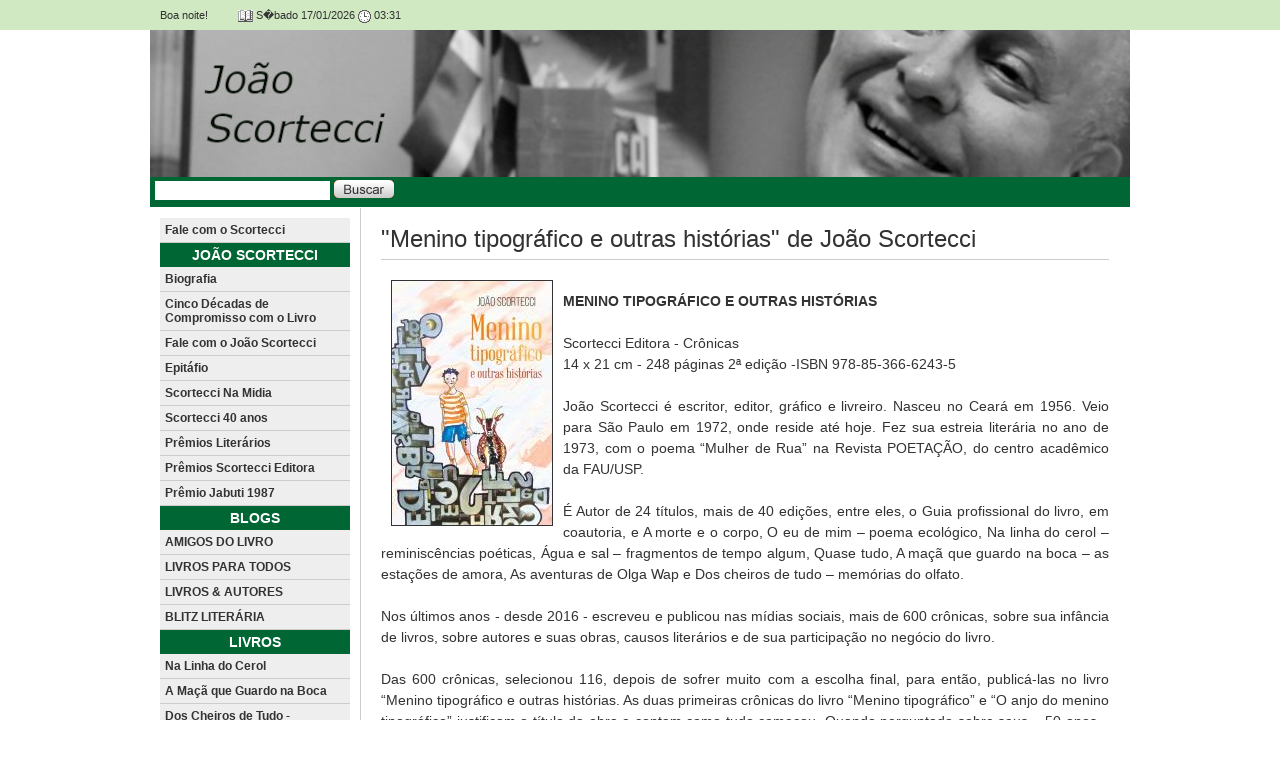

--- FILE ---
content_type: text/html; charset=UTF-8
request_url: https://www.joao.scortecci.nom.br/lermais_materias.php?cd_materias=495&friurl=_-Menino-tipogrAafico-e-outras-histAorias-de-JoAao-Scortecci-_
body_size: 8208
content:

<html>

<head>

<title>João Scortecci - "Menino tipográfico e outras histórias" de João Scortecci</title>
<meta http-equiv="Content-Type" content="text/html; charset=UTF-8" />
<link rel="stylesheet" href="https://www.joao.scortecci.nom.br/pub/loadcss.php?f=/all.css" type="text/css" />
<link rel="SHORTCUT ICON" href="https://www.joao.scortecci.nom.br/sites/arquivos/favicon.ico" />
<link rel="apple-touch-icon" href="https://www.joao.scortecci.nom.br/sites/template/images/iphone-icon.png" />
<meta name="title" content="João Scortecci">
<meta name="description" content="web site do escritor, editor, gráfico e livreiro João Scortecci">
<meta name="keywords" content="livro, livros, escritor, escritores, editor, editora, editoras, gráfica, gráficas, livraria, poesia, impressão digital, livros sob demanda">
<meta name="generator" content="Publitec">
<meta name="author" content="Nipotech - http://www.nipotech.com.br">
<script type="text/javascript" src="https://www.joao.scortecci.nom.br/pub/js/window_size.js"></script><script type="text/javascript" src="https://www.joao.scortecci.nom.br/pub/js/find_pos.js"></script><script type="text/javascript" src="https://www.joao.scortecci.nom.br/pub/js/event_handler.js"></script><script type="text/javascript" src="https://www.joao.scortecci.nom.br/pub/nh/galeria_thumbs_js.php"></script><!--[if lte IE 7]><script type="text/javascript" src="https://www.joao.scortecci.nom.br/pub/js/ie_select_options_disabled.js"></script><![endif]--><script type="text/javascript" src="https://www.joao.scortecci.nom.br/thickbox/jquery.js"></script><script type="text/javascript" src="https://www.joao.scortecci.nom.br/thickbox/jquery-migrate.js"></script><script type="text/javascript" src="https://www.joao.scortecci.nom.br/thickbox/thickbox.js"></script><link rel="stylesheet" href="https://www.joao.scortecci.nom.br/thickbox/thickbox.css" type="text/css" /><script type="text/javascript" 	src="js/jquery.timers-1.2.js"></script><script type="text/javascript" src="js/jquery.easing.1.3.js"></script><script type="text/javascript" src="js/jquery.galleryview-3.0-dev.js"></script><link type="text/css" rel="stylesheet" href="css/jquery.galleryview-3.0-dev.css"/>
</head>


<body>

<a name="topo"></a>

<div id="headcontainer">

  <div id="bartop">
  
    <div id="bartoplimit">
  
      <div id="bartopleft"> 
Boa&nbsp;noite!&nbsp; &nbsp;&nbsp;&nbsp;&nbsp;&nbsp;&nbsp;&nbsp;&nbsp;<img Src="https://www.joao.scortecci.nom.br/sites/template/images/headicon_data.gif" Border="0" Align="absmiddle"> S�bado 17/01/2026 <img Src="https://www.joao.scortecci.nom.br/sites/template/images/headicon_hora.gif" Border="0" Align="absmiddle"> 03:31 </div>
    
      <div id="bartopright">  </div>
    
    </div>
    
  </div>

  <div id="headcontainerlimit">
    
    <table border="0" width="980" cellpadding="0" cellspacing="0">
      <tr>
        <td align="left"> <a href="https://www.joao.scortecci.nom.br/home.php"> <div class="logoImg"><img src="https://www.joao.scortecci.nom.br/sites/arquivos/logo/logo.jpg" id="imgSiteLogo"></div> </a> </td>
        <td align="right"></td>
      </tr>
    </table>
    
    <div id="bar">
    
    <table border="0" width="980" cellpadding="0" cellspacing="0">
      <tr>
        <td align="left">
          <form AUTOCOMPLETE="off"  name="form_head_busca" method="get" action="https://www.joao.scortecci.nom.br/busca.php" onsubmit="return validaBusca();">
            <input type="text" name="oq" value="" id="barbusca">
            <input name="image" type="image" title="Buscar" src="https://www.joao.scortecci.nom.br/sites/template/images/pesquisar.gif" border="0" id="barbtbusca">
          </form>
        </td>
        <td align="right" id="bannertexto">
		          </td>
      </tr>
    </table>
      
    </div>

  </div>

</div>
<div id="container"> 
    
  <div id="content2">
  
        
    <table width="100%" border="0" cellspacing="0" cellpadding="0">
      
      <tr>
        
        <td width="1" valign="top" id="tdleft">
          <script language="javascript">

if (top != self) {
top.location = self.location;
}


DOM = (document.getElementById) ? 1 : 0;

function setleft(layer,x)
{
    if (DOM)
        document.getElementById(layer).style.left = x;
    else
        document.all[layer].style.pixelLeft = x;
}

function getoffsetleft(layer)
{
    var value = 0;
    if (DOM)
    {
        object = document.getElementById(layer);
        value = object.offsetLeft;
        while (object.tagName != "BODY" && object.offsetParent) {
            object = object.offsetParent;
            value += object.offsetLeft;
        }
    }
    else
    {
        if (document.all["IE4" + layer])
            layer = "IE4" + layer;

        object = document.all[layer];
        value = object.offsetLeft;

        while (object.tagName != "BODY")
        {
            object = object.offsetParent;
            value += object.offsetLeft;
        }
    }

    return (value);
}

function getoffsettop(layer)
{
    var value = 0;

    if (DOM)
    {
        object = document.getElementById(layer);
        value = object.offsetTop;

        while (object.tagName != "BODY" && object.offsetParent)
        {
            object = object.offsetParent;
            value += object.offsetTop;
        }
    }
    else
    {
        if (document.all["IE4" + layer])
            layer = "IE4" + layer;

        object = document.all[layer];
        value = object.offsetTop;

        while (object.tagName != "BODY")
        {
            object = object.offsetParent;
            value += object.offsetTop;
        }
    }
    return (value);
}

function settop(layer,y)
{
    if (DOM)
        document.getElementById(layer).style.top = y;
    else
        document.all[layer].style.pixelTop = y;
}

tms=new Array();

// Mostra o submenu no mouseover
function over(n)
{
    if (document.getElementById("s" + n))
    {
        if (typeof(tms[n]) != "undefined")
            clearTimeout(tms[n]);

        document.getElementById("s" + n).style.visibility = "visible";
        settop("s" + n, getoffsettop("itemmenu" + n) - 2);
        setleft("s" + n, getoffsetleft("itemmenu" + n) + 153);
    }
}
// Esconde o submenu no mouseout
function out(n)
{
    if (document.getElementById("s" + n))
        tms[n]=setTimeout('document.getElementById("s' + n + '").style.visibility="hidden"', 300);
}
function setClassOver(el)
{
    var am;

    if ((am = el.className.match(/\b(itemmenu|itemmenusel|subitemmenu|subitemmenusel|separador|separadorvazio)\b/)) && !(new RegExp("\\b" + am[1] + "over\\b")).test(el.className))
        el.className += " " + am[1] + "over";
}
function setClassOut(el)
{
    var am;

    if ((am = el.className.match(/\b(itemmenu|itemmenusel|subitemmenu|subitemmenusel|separador|separadorvazio)\b/)) && (new RegExp("\\b" + am[1] + "over\\b")).test(el.className))
        el.className = el.className.replace(new RegExp("\\s*\\b" + am[1] + "over\\b\\s*"), '');
}
</script>
<style type="text/css">
.subsecao {
visibility: hidden;
position:absolute;
z-index:1;
}
</style>
<div id="menu">
<table width="150" border="0" cellpadding="0" cellspacing="0">
<tr onmouseover="over(1)" onmouseout="out(1)">
<td style="cursor: pointer;" onclick="window.location.href='secao.php?id=140&friurl=_-Fale-com-o-Scortecci-_'" background="https://www.joao.scortecci.nom.br/sites/template/images/bk_menu.gif"> <div class="itemmenu" id="itemmenu1" onmouseover="setClassOver(this)" onmouseout="setClassOut(this)"><a href="secao.php?id=140&friurl=_-Fale-com-o-Scortecci-_">Fale com o Scortecci</a></div></td>
</tr>
<tr><td background="https://www.joao.scortecci.nom.br/sites/template/images/bk_separador.gif"><div class="separador" onmouseover="setClassOver(this)" onmouseout="setClassOut(this)">JOÃO SCORTECCI</div></td></tr>
<tr onmouseover="over(3)" onmouseout="out(3)">
<td style="cursor: pointer;" onclick="window.location.href='secao.php?id=3&friurl=_-Biografia-_'" background="https://www.joao.scortecci.nom.br/sites/template/images/bk_menu.gif"> <div class="itemmenu" id="itemmenu3" onmouseover="setClassOver(this)" onmouseout="setClassOut(this)"><a href="secao.php?id=3&friurl=_-Biografia-_">Biografia</a></div></td>
</tr>
<tr onmouseover="over(4)" onmouseout="out(4)">
<td style="cursor: pointer;" onclick="window.location.href='secao.php?id=137&friurl=_-Cinco-DAecadas-de-Compromisso-com-o-Livro-_'" background="https://www.joao.scortecci.nom.br/sites/template/images/bk_menu.gif"> <div class="itemmenu" id="itemmenu4" onmouseover="setClassOver(this)" onmouseout="setClassOut(this)"><a href="secao.php?id=137&friurl=_-Cinco-DAecadas-de-Compromisso-com-o-Livro-_">Cinco Décadas de Compromisso com o Livro</a></div></td>
</tr>
<tr onmouseover="over(5)" onmouseout="out(5)">
<td style="cursor: pointer;" onclick="window.location.href='secao.php?id=1&friurl=_-Fale-com-o-JoAao-Scortecci-_'" background="https://www.joao.scortecci.nom.br/sites/template/images/bk_menu.gif"> <div class="itemmenu" id="itemmenu5" onmouseover="setClassOver(this)" onmouseout="setClassOut(this)"><a href="secao.php?id=1&friurl=_-Fale-com-o-JoAao-Scortecci-_">Fale com o João Scortecci</a></div></td>
</tr>
<tr onmouseover="over(6)" onmouseout="out(6)">
<td style="cursor: pointer;" onclick="window.location.href='secao.php?id=116&friurl=_-EpitAafio-_'" background="https://www.joao.scortecci.nom.br/sites/template/images/bk_menu.gif"> <div class="itemmenu" id="itemmenu6" onmouseover="setClassOver(this)" onmouseout="setClassOut(this)"><a href="secao.php?id=116&friurl=_-EpitAafio-_">Epitáfio</a></div></td>
</tr>
<tr onmouseover="over(7)" onmouseout="out(7)">
<td style="cursor: pointer;" onclick="window.location.href='secao.php?id=139&friurl=_-Scortecci-Na-Midia-_'" background="https://www.joao.scortecci.nom.br/sites/template/images/bk_menu.gif"> <div class="itemmenu" id="itemmenu7" onmouseover="setClassOver(this)" onmouseout="setClassOut(this)"><a href="secao.php?id=139&friurl=_-Scortecci-Na-Midia-_">Scortecci Na Midia</a></div></td>
</tr>
<tr onmouseover="over(8)" onmouseout="out(8)">
<td style="cursor: pointer;" onclick="window.location.href='secao.php?id=130&friurl=_-Scortecci-40-anos-_'" background="https://www.joao.scortecci.nom.br/sites/template/images/bk_menu.gif"> <div class="itemmenu" id="itemmenu8" onmouseover="setClassOver(this)" onmouseout="setClassOut(this)"><a href="secao.php?id=130&friurl=_-Scortecci-40-anos-_">Scortecci 40 anos</a></div></td>
</tr>
<tr onmouseover="over(9)" onmouseout="out(9)">
<td style="cursor: pointer;" onclick="window.location.href='secao.php?id=10&friurl=_-PrAamios-LiterAarios-_'" background="https://www.joao.scortecci.nom.br/sites/template/images/bk_menu.gif"> <div class="itemmenu" id="itemmenu9" onmouseover="setClassOver(this)" onmouseout="setClassOut(this)"><a href="secao.php?id=10&friurl=_-PrAamios-LiterAarios-_">Prêmios Literários</a></div></td>
</tr>
<tr onmouseover="over(10)" onmouseout="out(10)">
<td style="cursor: pointer;" onclick="window.location.href='secao.php?id=84&friurl=_-PrAamios-Scortecci-Editora-_'" background="https://www.joao.scortecci.nom.br/sites/template/images/bk_menu.gif"> <div class="itemmenu" id="itemmenu10" onmouseover="setClassOver(this)" onmouseout="setClassOut(this)"><a href="secao.php?id=84&friurl=_-PrAamios-Scortecci-Editora-_">Prêmios Scortecci Editora</a></div></td>
</tr>
<tr onmouseover="over(11)" onmouseout="out(11)">
<td style="cursor: pointer;" onclick="window.location.href='secao.php?id=83&friurl=_-PrAamio-Jabuti-1987-_'" background="https://www.joao.scortecci.nom.br/sites/template/images/bk_menu.gif"> <div class="itemmenu" id="itemmenu11" onmouseover="setClassOver(this)" onmouseout="setClassOut(this)"><a href="secao.php?id=83&friurl=_-PrAamio-Jabuti-1987-_">Prêmio Jabuti 1987</a></div></td>
</tr>
<tr><td background="https://www.joao.scortecci.nom.br/sites/template/images/bk_separador.gif"><div class="separador" onmouseover="setClassOver(this)" onmouseout="setClassOut(this)">BLOGS</div></td></tr>
<tr onmouseover="over(13)" onmouseout="out(13)">
<td style="cursor: pointer;" onclick="window.location.href='secao.php?id=136&friurl=_-AMIGOS-DO-LIVRO-_'" background="https://www.joao.scortecci.nom.br/sites/template/images/bk_menu.gif"> <div class="itemmenu" id="itemmenu13" onmouseover="setClassOver(this)" onmouseout="setClassOut(this)"><a href="secao.php?id=136&friurl=_-AMIGOS-DO-LIVRO-_">AMIGOS DO LIVRO</a></div></td>
</tr>
<tr onmouseover="over(14)" onmouseout="out(14)">
<td style="cursor: pointer;" onclick="window.location.href='secao.php?id=126&friurl=_-LIVROS-PARA-TODOS-_'" background="https://www.joao.scortecci.nom.br/sites/template/images/bk_menu.gif"> <div class="itemmenu" id="itemmenu14" onmouseover="setClassOver(this)" onmouseout="setClassOut(this)"><a href="secao.php?id=126&friurl=_-LIVROS-PARA-TODOS-_">LIVROS PARA TODOS</a></div></td>
</tr>
<tr onmouseover="over(15)" onmouseout="out(15)">
<td style="cursor: pointer;" onclick="window.location.href='secao.php?id=131&friurl=_-LIVROS--AUTORES-_'" background="https://www.joao.scortecci.nom.br/sites/template/images/bk_menu.gif"> <div class="itemmenu" id="itemmenu15" onmouseover="setClassOver(this)" onmouseout="setClassOut(this)"><a href="secao.php?id=131&friurl=_-LIVROS--AUTORES-_">LIVROS & AUTORES</a></div></td>
</tr>
<tr onmouseover="over(16)" onmouseout="out(16)">
<td style="cursor: pointer;" onclick="window.location.href='secao.php?id=127&friurl=_-BLITZ-LITERAARIA-_'" background="https://www.joao.scortecci.nom.br/sites/template/images/bk_menu.gif"> <div class="itemmenu" id="itemmenu16" onmouseover="setClassOver(this)" onmouseout="setClassOut(this)"><a href="secao.php?id=127&friurl=_-BLITZ-LITERAARIA-_">BLITZ LITERÁRIA</a></div></td>
</tr>
<tr><td background="https://www.joao.scortecci.nom.br/sites/template/images/bk_separador.gif"><div class="separador" onmouseover="setClassOver(this)" onmouseout="setClassOut(this)">LIVROS</div></td></tr>
<tr onmouseover="over(18)" onmouseout="out(18)">
<td style="cursor: pointer;" onclick="window.location.href='secao.php?id=6&friurl=_-Na-Linha-do-Cerol-_'" background="https://www.joao.scortecci.nom.br/sites/template/images/bk_menu.gif"> <div class="itemmenu" id="itemmenu18" onmouseover="setClassOver(this)" onmouseout="setClassOut(this)"><a href="secao.php?id=6&friurl=_-Na-Linha-do-Cerol-_">Na Linha do Cerol</a></div></td>
</tr>
<tr onmouseover="over(19)" onmouseout="out(19)">
<td style="cursor: pointer;" onclick="window.location.href='secao.php?id=4&friurl=_-A-MaAAa-que-Guardo-na-Boca-_'" background="https://www.joao.scortecci.nom.br/sites/template/images/bk_menu.gif"> <div class="itemmenu" id="itemmenu19" onmouseover="setClassOver(this)" onmouseout="setClassOut(this)"><a href="secao.php?id=4&friurl=_-A-MaAAa-que-Guardo-na-Boca-_">A Maçã que Guardo na Boca</a></div></td>
</tr>
<tr onmouseover="over(20)" onmouseout="out(20)">
<td style="cursor: pointer;" onclick="window.location.href='secao.php?id=110&friurl=_-Dos-Cheiros-de-Tudo---MemAorias-do-Olfato-_'" background="https://www.joao.scortecci.nom.br/sites/template/images/bk_menu.gif"> <div class="itemmenu" id="itemmenu20" onmouseover="setClassOver(this)" onmouseout="setClassOut(this)"><a href="secao.php?id=110&friurl=_-Dos-Cheiros-de-Tudo---MemAorias-do-Olfato-_">Dos Cheiros de Tudo - Memórias do Olfato</a></div></td>
</tr>
<tr onmouseover="over(21)" onmouseout="out(21)">
<td background="https://www.joao.scortecci.nom.br/sites/template/images/bk_menulight.gif">
<div class="itemmenusel" id="itemmenu21" onmouseover="setClassOver(this)" onmouseout="setClassOut(this)">
Menino Tipográfico 1</div></td>
</tr>
<tr onmouseover="over(22)" onmouseout="out(22)">
<td style="cursor: pointer;" onclick="window.location.href='secao.php?id=135&friurl=_-Menino-TipogrAafico-2-_'" background="https://www.joao.scortecci.nom.br/sites/template/images/bk_menu.gif"> <div class="itemmenu" id="itemmenu22" onmouseover="setClassOver(this)" onmouseout="setClassOut(this)"><a href="secao.php?id=135&friurl=_-Menino-TipogrAafico-2-_">Menino Tipográfico 2</a></div></td>
</tr>
<tr onmouseover="over(23)" onmouseout="out(23)">
<td style="cursor: pointer;" onclick="window.location.href='secao.php?id=106&friurl=_-As-Aventura-de-Olga-Wap-_'" background="https://www.joao.scortecci.nom.br/sites/template/images/bk_menu.gif"> <div class="itemmenu" id="itemmenu23" onmouseover="setClassOver(this)" onmouseout="setClassOut(this)"><a href="secao.php?id=106&friurl=_-As-Aventura-de-Olga-Wap-_">As Aventura de Olga Wap</a></div></td>
</tr>
<tr><td background="https://www.joao.scortecci.nom.br/sites/template/images/bk_separador.gif"><div class="separador" onmouseover="setClassOver(this)" onmouseout="setClassOut(this)">HOMENAGENS</div></td></tr>
<tr onmouseover="over(25)" onmouseout="out(25)">
<td style="cursor: pointer;" onclick="window.location.href='secao.php?id=109&friurl=_-Scortecci-35-anos-_'" background="https://www.joao.scortecci.nom.br/sites/template/images/bk_menu.gif"> <div class="itemmenu" id="itemmenu25" onmouseover="setClassOver(this)" onmouseout="setClassOut(this)"><a href="secao.php?id=109&friurl=_-Scortecci-35-anos-_">Scortecci 35 anos</a></div></td>
</tr>
<tr onmouseover="over(26)" onmouseout="out(26)">
<td style="cursor: pointer;" onclick="window.location.href='secao.php?id=63&friurl=_-ComissAao-Nacional-de-Incentivo-Aa-Cultura-_'" background="https://www.joao.scortecci.nom.br/sites/template/images/bk_menu.gif"> <div class="itemmenu" id="itemmenu26" onmouseover="setClassOver(this)" onmouseout="setClassOut(this)"><a href="secao.php?id=63&friurl=_-ComissAao-Nacional-de-Incentivo-Aa-Cultura-_">Comissão Nacional de Incentivo à Cultura</a></div></td>
</tr>
<tr onmouseover="over(27)" onmouseout="out(27)">
<td style="cursor: pointer;" onclick="window.location.href='secao.php?id=16&friurl=_-O-Fabricante-de-Sonhos-_'" background="https://www.joao.scortecci.nom.br/sites/template/images/bk_menu.gif"> <div class="itemmenu" id="itemmenu27" onmouseover="setClassOver(this)" onmouseout="setClassOut(this)"><a href="secao.php?id=16&friurl=_-O-Fabricante-de-Sonhos-_">O Fabricante de Sonhos</a></div></td>
</tr>
<tr onmouseover="over(28)" onmouseout="out(28)">
<td style="cursor: pointer;" onclick="window.location.href='secao.php?id=62&friurl=_-Antonio-Paiva-Rodrigues-_'" background="https://www.joao.scortecci.nom.br/sites/template/images/bk_menu.gif"> <div class="itemmenu" id="itemmenu28" onmouseover="setClassOver(this)" onmouseout="setClassOut(this)"><a href="secao.php?id=62&friurl=_-Antonio-Paiva-Rodrigues-_">Antonio Paiva Rodrigues</a></div></td>
</tr>
<tr onmouseover="over(29)" onmouseout="out(29)">
<td style="cursor: pointer;" onclick="window.location.href='secao.php?id=61&friurl=_-Conselho-de-Cultura-do-CearAa-_'" background="https://www.joao.scortecci.nom.br/sites/template/images/bk_menu.gif"> <div class="itemmenu" id="itemmenu29" onmouseover="setClassOver(this)" onmouseout="setClassOut(this)"><a href="secao.php?id=61&friurl=_-Conselho-de-Cultura-do-CearAa-_">Conselho de Cultura do Ceará</a></div></td>
</tr>
<tr onmouseover="over(30)" onmouseout="out(30)">
<td style="cursor: pointer;" onclick="window.location.href='secao.php?id=60&friurl=_-Eder-Jofre-_'" background="https://www.joao.scortecci.nom.br/sites/template/images/bk_menu.gif"> <div class="itemmenu" id="itemmenu30" onmouseover="setClassOver(this)" onmouseout="setClassOut(this)"><a href="secao.php?id=60&friurl=_-Eder-Jofre-_">Eder Jofre</a></div></td>
</tr>
<tr onmouseover="over(31)" onmouseout="out(31)">
<td style="cursor: pointer;" onclick="window.location.href='secao.php?id=58&friurl=_-De-Gutenberg-a-Scortecci-_'" background="https://www.joao.scortecci.nom.br/sites/template/images/bk_menu.gif"> <div class="itemmenu" id="itemmenu31" onmouseover="setClassOver(this)" onmouseout="setClassOut(this)"><a href="secao.php?id=58&friurl=_-De-Gutenberg-a-Scortecci-_">De Gutenberg a Scortecci</a></div></td>
</tr>
<tr onmouseover="over(32)" onmouseout="out(32)">
<td style="cursor: pointer;" onclick="window.location.href='secao.php?id=59&friurl=_-Elisabete-Moraes-da-Cunha-_'" background="https://www.joao.scortecci.nom.br/sites/template/images/bk_menu.gif"> <div class="itemmenu" id="itemmenu32" onmouseover="setClassOver(this)" onmouseout="setClassOut(this)"><a href="secao.php?id=59&friurl=_-Elisabete-Moraes-da-Cunha-_">Elisabete Moraes da Cunha</a></div></td>
</tr>
<tr onmouseover="over(33)" onmouseout="out(33)">
<td style="cursor: pointer;" onclick="window.location.href='secao.php?id=13&friurl=_-FlipoAos-2012-_'" background="https://www.joao.scortecci.nom.br/sites/template/images/bk_menu.gif"> <div class="itemmenu" id="itemmenu33" onmouseover="setClassOver(this)" onmouseout="setClassOut(this)"><a href="secao.php?id=13&friurl=_-FlipoAos-2012-_">Flipoços 2012</a></div></td>
</tr>
<tr onmouseover="over(34)" onmouseout="out(34)">
<td style="cursor: pointer;" onclick="window.location.href='secao.php?id=91&friurl=_-Mulher-HonorAaria-_'" background="https://www.joao.scortecci.nom.br/sites/template/images/bk_menu.gif"> <div class="itemmenu" id="itemmenu34" onmouseover="setClassOver(this)" onmouseout="setClassOut(this)"><a href="secao.php?id=91&friurl=_-Mulher-HonorAaria-_">Mulher Honorária</a></div></td>
</tr>
<tr onmouseover="over(35)" onmouseout="out(35)">
<td style="cursor: pointer;" onclick="window.location.href='secao.php?id=90&friurl=_-Jornal-sem-Fronteiras-_'" background="https://www.joao.scortecci.nom.br/sites/template/images/bk_menu.gif"> <div class="itemmenu" id="itemmenu35" onmouseover="setClassOver(this)" onmouseout="setClassOut(this)"><a href="secao.php?id=90&friurl=_-Jornal-sem-Fronteiras-_">Jornal sem Fronteiras</a></div></td>
</tr>
<tr onmouseover="over(36)" onmouseout="out(36)">
<td style="cursor: pointer;" onclick="window.location.href='secao.php?id=123&friurl=_-J-R-Guedes-de-Oliveira-_'" background="https://www.joao.scortecci.nom.br/sites/template/images/bk_menu.gif"> <div class="itemmenu" id="itemmenu36" onmouseover="setClassOver(this)" onmouseout="setClassOut(this)"><a href="secao.php?id=123&friurl=_-J-R-Guedes-de-Oliveira-_">J. R. Guedes de Oliveira</a></div></td>
</tr>
<tr><td background="https://www.joao.scortecci.nom.br/sites/template/images/bk_separador.gif"><div class="separador" onmouseover="setClassOver(this)" onmouseout="setClassOut(this)">CRÍTICA LITERÁRIA</div></td></tr>
<tr onmouseover="over(38)" onmouseout="out(38)">
<td style="cursor: pointer;" onclick="window.location.href='secao.php?id=121&friurl=_-Maria-Mortatti-_'" background="https://www.joao.scortecci.nom.br/sites/template/images/bk_menu.gif"> <div class="itemmenu" id="itemmenu38" onmouseover="setClassOver(this)" onmouseout="setClassOut(this)"><a href="secao.php?id=121&friurl=_-Maria-Mortatti-_">Maria Mortatti</a></div></td>
</tr>
<tr onmouseover="over(39)" onmouseout="out(39)">
<td style="cursor: pointer;" onclick="window.location.href='secao.php?id=115&friurl=_-Elisa-GuimarAaes-_'" background="https://www.joao.scortecci.nom.br/sites/template/images/bk_menu.gif"> <div class="itemmenu" id="itemmenu39" onmouseover="setClassOver(this)" onmouseout="setClassOut(this)"><a href="secao.php?id=115&friurl=_-Elisa-GuimarAaes-_">Elisa Guimarães</a></div></td>
</tr>
<tr onmouseover="over(40)" onmouseout="out(40)">
<td style="cursor: pointer;" onclick="window.location.href='secao.php?id=55&friurl=_-Carlos-BurlamAaqui-Kopke-_'" background="https://www.joao.scortecci.nom.br/sites/template/images/bk_menu.gif"> <div class="itemmenu" id="itemmenu40" onmouseover="setClassOver(this)" onmouseout="setClassOut(this)"><a href="secao.php?id=55&friurl=_-Carlos-BurlamAaqui-Kopke-_">Carlos Burlamáqui Kopke</a></div></td>
</tr>
<tr onmouseover="over(41)" onmouseout="out(41)">
<td style="cursor: pointer;" onclick="window.location.href='secao.php?id=57&friurl=_-Tavares-de-Miranda-_'" background="https://www.joao.scortecci.nom.br/sites/template/images/bk_menu.gif"> <div class="itemmenu" id="itemmenu41" onmouseover="setClassOver(this)" onmouseout="setClassOut(this)"><a href="secao.php?id=57&friurl=_-Tavares-de-Miranda-_">Tavares de Miranda</a></div></td>
</tr>
<tr onmouseover="over(42)" onmouseout="out(42)">
<td style="cursor: pointer;" onclick="window.location.href='secao.php?id=47&friurl=_-Caio-PorfAirio-Carneiro-_'" background="https://www.joao.scortecci.nom.br/sites/template/images/bk_menu.gif"> <div class="itemmenu" id="itemmenu42" onmouseover="setClassOver(this)" onmouseout="setClassOut(this)"><a href="secao.php?id=47&friurl=_-Caio-PorfAirio-Carneiro-_">Caio Porfírio Carneiro</a></div></td>
</tr>
<tr onmouseover="over(43)" onmouseout="out(43)">
<td style="cursor: pointer;" onclick="window.location.href='secao.php?id=53&friurl=_-Samuel-Penido-_'" background="https://www.joao.scortecci.nom.br/sites/template/images/bk_menu.gif"> <div class="itemmenu" id="itemmenu43" onmouseover="setClassOver(this)" onmouseout="setClassOut(this)"><a href="secao.php?id=53&friurl=_-Samuel-Penido-_">Samuel Penido</a></div></td>
</tr>
<tr onmouseover="over(44)" onmouseout="out(44)">
<td style="cursor: pointer;" onclick="window.location.href='secao.php?id=82&friurl=_-Izacyl-GuimarAaes-Ferreira-_'" background="https://www.joao.scortecci.nom.br/sites/template/images/bk_menu.gif"> <div class="itemmenu" id="itemmenu44" onmouseover="setClassOver(this)" onmouseout="setClassOut(this)"><a href="secao.php?id=82&friurl=_-Izacyl-GuimarAaes-Ferreira-_">Izacyl Guimarães Ferreira</a></div></td>
</tr>
<tr onmouseover="over(45)" onmouseout="out(45)">
<td style="cursor: pointer;" onclick="window.location.href='secao.php?id=56&friurl=_-Stella-Leonardos-_'" background="https://www.joao.scortecci.nom.br/sites/template/images/bk_menu.gif"> <div class="itemmenu" id="itemmenu45" onmouseover="setClassOver(this)" onmouseout="setClassOut(this)"><a href="secao.php?id=56&friurl=_-Stella-Leonardos-_">Stella Leonardos</a></div></td>
</tr>
<tr onmouseover="over(46)" onmouseout="out(46)">
<td style="cursor: pointer;" onclick="window.location.href='secao.php?id=42&friurl=_-Adelaide-Herra-_'" background="https://www.joao.scortecci.nom.br/sites/template/images/bk_menu.gif"> <div class="itemmenu" id="itemmenu46" onmouseover="setClassOver(this)" onmouseout="setClassOut(this)"><a href="secao.php?id=42&friurl=_-Adelaide-Herra-_">Adelaide Herra</a></div></td>
</tr>
<tr onmouseover="over(47)" onmouseout="out(47)">
<td style="cursor: pointer;" onclick="window.location.href='secao.php?id=51&friurl=_-LAilia-A-Pereira-da-Silva-_'" background="https://www.joao.scortecci.nom.br/sites/template/images/bk_menu.gif"> <div class="itemmenu" id="itemmenu47" onmouseover="setClassOver(this)" onmouseout="setClassOut(this)"><a href="secao.php?id=51&friurl=_-LAilia-A-Pereira-da-Silva-_">Lília A. Pereira da Silva</a></div></td>
</tr>
<tr onmouseover="over(48)" onmouseout="out(48)">
<td style="cursor: pointer;" onclick="window.location.href='secao.php?id=52&friurl=_-Osvaldo-Lopes-de-Brito-_'" background="https://www.joao.scortecci.nom.br/sites/template/images/bk_menu.gif"> <div class="itemmenu" id="itemmenu48" onmouseover="setClassOver(this)" onmouseout="setClassOut(this)"><a href="secao.php?id=52&friurl=_-Osvaldo-Lopes-de-Brito-_">Osvaldo Lopes de Brito</a></div></td>
</tr>
<tr onmouseover="over(49)" onmouseout="out(49)">
<td style="cursor: pointer;" onclick="window.location.href='secao.php?id=105&friurl=_-Luiz-Jorge-_'" background="https://www.joao.scortecci.nom.br/sites/template/images/bk_menu.gif"> <div class="itemmenu" id="itemmenu49" onmouseover="setClassOver(this)" onmouseout="setClassOut(this)"><a href="secao.php?id=105&friurl=_-Luiz-Jorge-_">Luiz Jorge</a></div></td>
</tr>
<tr onmouseover="over(50)" onmouseout="out(50)">
<td style="cursor: pointer;" onclick="window.location.href='secao.php?id=50&friurl=_-Leontino-Filho-_'" background="https://www.joao.scortecci.nom.br/sites/template/images/bk_menu.gif"> <div class="itemmenu" id="itemmenu50" onmouseover="setClassOver(this)" onmouseout="setClassOut(this)"><a href="secao.php?id=50&friurl=_-Leontino-Filho-_">Leontino Filho</a></div></td>
</tr>
<tr onmouseover="over(51)" onmouseout="out(51)">
<td style="cursor: pointer;" onclick="window.location.href='secao.php?id=49&friurl=_-Hugo-Pontes-_'" background="https://www.joao.scortecci.nom.br/sites/template/images/bk_menu.gif"> <div class="itemmenu" id="itemmenu51" onmouseover="setClassOver(this)" onmouseout="setClassOut(this)"><a href="secao.php?id=49&friurl=_-Hugo-Pontes-_">Hugo Pontes</a></div></td>
</tr>
<tr onmouseover="over(52)" onmouseout="out(52)">
<td style="cursor: pointer;" onclick="window.location.href='secao.php?id=43&friurl=_-FAabio-Lucas-_'" background="https://www.joao.scortecci.nom.br/sites/template/images/bk_menu.gif"> <div class="itemmenu" id="itemmenu52" onmouseover="setClassOver(this)" onmouseout="setClassOut(this)"><a href="secao.php?id=43&friurl=_-FAabio-Lucas-_">Fábio Lucas</a></div></td>
</tr>
<tr onmouseover="over(53)" onmouseout="out(53)">
<td style="cursor: pointer;" onclick="window.location.href='secao.php?id=46&friurl=_-Lindolf-Bell-_'" background="https://www.joao.scortecci.nom.br/sites/template/images/bk_menu.gif"> <div class="itemmenu" id="itemmenu53" onmouseover="setClassOver(this)" onmouseout="setClassOut(this)"><a href="secao.php?id=46&friurl=_-Lindolf-Bell-_">Lindolf Bell</a></div></td>
</tr>
<tr onmouseover="over(54)" onmouseout="out(54)">
<td style="cursor: pointer;" onclick="window.location.href='secao.php?id=54&friurl=_-Fernando-Py-_'" background="https://www.joao.scortecci.nom.br/sites/template/images/bk_menu.gif"> <div class="itemmenu" id="itemmenu54" onmouseover="setClassOver(this)" onmouseout="setClassOut(this)"><a href="secao.php?id=54&friurl=_-Fernando-Py-_">Fernando Py</a></div></td>
</tr>
<tr onmouseover="over(55)" onmouseout="out(55)">
<td style="cursor: pointer;" onclick="window.location.href='secao.php?id=45&friurl=_-Carlos-Nejar-_'" background="https://www.joao.scortecci.nom.br/sites/template/images/bk_menu.gif"> <div class="itemmenu" id="itemmenu55" onmouseover="setClassOver(this)" onmouseout="setClassOut(this)"><a href="secao.php?id=45&friurl=_-Carlos-Nejar-_">Carlos Nejar</a></div></td>
</tr>
<tr onmouseover="over(56)" onmouseout="out(56)">
<td style="cursor: pointer;" onclick="window.location.href='secao.php?id=48&friurl=_-Geraldo-Pinto-Rodrigues-_'" background="https://www.joao.scortecci.nom.br/sites/template/images/bk_menu.gif"> <div class="itemmenu" id="itemmenu56" onmouseover="setClassOver(this)" onmouseout="setClassOut(this)"><a href="secao.php?id=48&friurl=_-Geraldo-Pinto-Rodrigues-_">Geraldo Pinto Rodrigues</a></div></td>
</tr>
<tr onmouseover="over(57)" onmouseout="out(57)">
<td style="cursor: pointer;" onclick="window.location.href='secao.php?id=44&friurl=_-Carlos-EugAanio-_'" background="https://www.joao.scortecci.nom.br/sites/template/images/bk_menu.gif"> <div class="itemmenu" id="itemmenu57" onmouseover="setClassOver(this)" onmouseout="setClassOut(this)"><a href="secao.php?id=44&friurl=_-Carlos-EugAanio-_">Carlos Eugênio</a></div></td>
</tr>
<tr onmouseover="over(58)" onmouseout="out(58)">
<td style="cursor: pointer;" onclick="window.location.href='secao.php?id=18&friurl=_-Hilda-MendonAa-_'" background="https://www.joao.scortecci.nom.br/sites/template/images/bk_menu.gif"> <div class="itemmenu" id="itemmenu58" onmouseover="setClassOver(this)" onmouseout="setClassOut(this)"><a href="secao.php?id=18&friurl=_-Hilda-MendonAa-_">Hilda Mendonça</a></div></td>
</tr>
<tr><td background="https://www.joao.scortecci.nom.br/sites/template/images/bk_separador.gif"><div class="separador" onmouseover="setClassOver(this)" onmouseout="setClassOut(this)">IMPRENSA</div></td></tr>
<tr onmouseover="over(60)" onmouseout="out(60)">
<td style="cursor: pointer;" onclick="window.location.href='secao.php?id=129&friurl=_-Abigraf---Regional-SAao-Paulo---2023---2025-_'" background="https://www.joao.scortecci.nom.br/sites/template/images/bk_menu.gif"> <div class="itemmenu" id="itemmenu60" onmouseover="setClassOver(this)" onmouseout="setClassOut(this)"><a href="secao.php?id=129&friurl=_-Abigraf---Regional-SAao-Paulo---2023---2025-_">Abigraf - Regional São Paulo - 2023 - 2025</a></div></td>
</tr>
<tr onmouseover="over(61)" onmouseout="out(61)">
<td style="cursor: pointer;" onclick="window.location.href='secao.php?id=67&friurl=_-Editora-publica-livro-e-cartilha-para-estimular-novos-escritores--_'" background="https://www.joao.scortecci.nom.br/sites/template/images/bk_menu.gif"> <div class="itemmenu" id="itemmenu61" onmouseover="setClassOver(this)" onmouseout="setClassOut(this)"><a href="secao.php?id=67&friurl=_-Editora-publica-livro-e-cartilha-para-estimular-novos-escritores--_">Editora publica livro e cartilha para estimular novos escritores </a></div></td>
</tr>
<tr onmouseover="over(62)" onmouseout="out(62)">
<td style="cursor: pointer;" onclick="window.location.href='secao.php?id=69&friurl=_-Jovem-escritor:-quer-publicar-um-livro-_'" background="https://www.joao.scortecci.nom.br/sites/template/images/bk_menu.gif"> <div class="itemmenu" id="itemmenu62" onmouseover="setClassOver(this)" onmouseout="setClassOut(this)"><a href="secao.php?id=69&friurl=_-Jovem-escritor:-quer-publicar-um-livro-_">Jovem escritor: quer publicar um livro?</a></div></td>
</tr>
<tr onmouseover="over(63)" onmouseout="out(63)">
<td style="cursor: pointer;" onclick="window.location.href='secao.php?id=81&friurl=_-MinC-e-entidades-do-setor-livreiro-vAao-criar-grupo-para-debater-direitos-autorais-_'" background="https://www.joao.scortecci.nom.br/sites/template/images/bk_menu.gif"> <div class="itemmenu" id="itemmenu63" onmouseover="setClassOver(this)" onmouseout="setClassOut(this)"><a href="secao.php?id=81&friurl=_-MinC-e-entidades-do-setor-livreiro-vAao-criar-grupo-para-debater-direitos-autorais-_">MinC e entidades do setor livreiro vão criar grupo para debater direitos autorais</a></div></td>
</tr>
<tr onmouseover="over(64)" onmouseout="out(64)">
<td style="cursor: pointer;" onclick="window.location.href='secao.php?id=68&friurl=_-Incentivo-Aa-leitura-_'" background="https://www.joao.scortecci.nom.br/sites/template/images/bk_menu.gif"> <div class="itemmenu" id="itemmenu64" onmouseover="setClassOver(this)" onmouseout="setClassOut(this)"><a href="secao.php?id=68&friurl=_-Incentivo-Aa-leitura-_">Incentivo à leitura</a></div></td>
</tr>
<tr onmouseover="over(65)" onmouseout="out(65)">
<td style="cursor: pointer;" onclick="window.location.href='secao.php?id=70&friurl=_-O-mercado-de-AutopublicaAAao-_'" background="https://www.joao.scortecci.nom.br/sites/template/images/bk_menu.gif"> <div class="itemmenu" id="itemmenu65" onmouseover="setClassOver(this)" onmouseout="setClassOut(this)"><a href="secao.php?id=70&friurl=_-O-mercado-de-AutopublicaAAao-_">O mercado de Autopublicação</a></div></td>
</tr>
<tr onmouseover="over(66)" onmouseout="out(66)">
<td style="cursor: pointer;" onclick="window.location.href='secao.php?id=80&friurl=_-Mercado-de-trabalho-em-editoraAAao-Ae-bastante-amplo-_'" background="https://www.joao.scortecci.nom.br/sites/template/images/bk_menu.gif"> <div class="itemmenu" id="itemmenu66" onmouseover="setClassOver(this)" onmouseout="setClassOut(this)"><a href="secao.php?id=80&friurl=_-Mercado-de-trabalho-em-editoraAAao-Ae-bastante-amplo-_">Mercado de trabalho em editoração é bastante amplo</a></div></td>
</tr>
<tr onmouseover="over(67)" onmouseout="out(67)">
<td style="cursor: pointer;" onclick="window.location.href='secao.php?id=65&friurl=_-PublicaAAao-de-livro-entra-na-era-virtual-_'" background="https://www.joao.scortecci.nom.br/sites/template/images/bk_menu.gif"> <div class="itemmenu" id="itemmenu67" onmouseover="setClassOver(this)" onmouseout="setClassOut(this)"><a href="secao.php?id=65&friurl=_-PublicaAAao-de-livro-entra-na-era-virtual-_">Publicação de livro entra na era virtual</a></div></td>
</tr>
<tr><td background="https://www.joao.scortecci.nom.br/sites/template/images/bk_separador.gif"><div class="separador" onmouseover="setClassOver(this)" onmouseout="setClassOut(this)">ARTIGOS</div></td></tr>
<tr onmouseover="over(69)" onmouseout="out(69)">
<td style="cursor: pointer;" onclick="window.location.href='secao.php?id=119&friurl=_-O-Legado-de-Gutenberg-_'" background="https://www.joao.scortecci.nom.br/sites/template/images/bk_menu.gif"> <div class="itemmenu" id="itemmenu69" onmouseover="setClassOver(this)" onmouseout="setClassOut(this)"><a href="secao.php?id=119&friurl=_-O-Legado-de-Gutenberg-_">O Legado de Gutenberg</a></div></td>
</tr>
<tr onmouseover="over(70)" onmouseout="out(70)">
<td style="cursor: pointer;" onclick="window.location.href='secao.php?id=20&friurl=_-Dicas-para-quem-pretende-escrever-um-livro-_'" background="https://www.joao.scortecci.nom.br/sites/template/images/bk_menu.gif"> <div class="itemmenu" id="itemmenu70" onmouseover="setClassOver(this)" onmouseout="setClassOut(this)"><a href="secao.php?id=20&friurl=_-Dicas-para-quem-pretende-escrever-um-livro-_">Dicas para quem pretende escrever um livro</a></div></td>
</tr>
<tr onmouseover="over(71)" onmouseout="out(71)">
<td style="cursor: pointer;" onclick="window.location.href='secao.php?id=86&friurl=_-CalendAario-por-GeAorgia-Alves-_'" background="https://www.joao.scortecci.nom.br/sites/template/images/bk_menu.gif"> <div class="itemmenu" id="itemmenu71" onmouseover="setClassOver(this)" onmouseout="setClassOut(this)"><a href="secao.php?id=86&friurl=_-CalendAario-por-GeAorgia-Alves-_">Calendário por Geórgia Alves</a></div></td>
</tr>
<tr onmouseover="over(72)" onmouseout="out(72)">
<td style="cursor: pointer;" onclick="window.location.href='secao.php?id=29&friurl=_-Clarice-Lispector-Revista-PAN-e-JosAe-Scortecci-_'" background="https://www.joao.scortecci.nom.br/sites/template/images/bk_menu.gif"> <div class="itemmenu" id="itemmenu72" onmouseover="setClassOver(this)" onmouseout="setClassOut(this)"><a href="secao.php?id=29&friurl=_-Clarice-Lispector-Revista-PAN-e-JosAe-Scortecci-_">Clarice Lispector, Revista PAN e José Scortecci</a></div></td>
</tr>
<tr onmouseover="over(73)" onmouseout="out(73)">
<td style="cursor: pointer;" onclick="window.location.href='secao.php?id=21&friurl=_-Por-que-o-Livro-Ae-caro-no-Brasil-_'" background="https://www.joao.scortecci.nom.br/sites/template/images/bk_menu.gif"> <div class="itemmenu" id="itemmenu73" onmouseover="setClassOver(this)" onmouseout="setClassOut(this)"><a href="secao.php?id=21&friurl=_-Por-que-o-Livro-Ae-caro-no-Brasil-_">Por que o Livro é caro no Brasil</a></div></td>
</tr>
<tr onmouseover="over(74)" onmouseout="out(74)">
<td style="cursor: pointer;" onclick="window.location.href='secao.php?id=125&friurl=_-Os-PrimAordios-da-Bienal-do-Livro-de-SAao-Paulo-_'" background="https://www.joao.scortecci.nom.br/sites/template/images/bk_menu.gif"> <div class="itemmenu" id="itemmenu74" onmouseover="setClassOver(this)" onmouseout="setClassOut(this)"><a href="secao.php?id=125&friurl=_-Os-PrimAordios-da-Bienal-do-Livro-de-SAao-Paulo-_">Os Primórdios da Bienal do Livro de São Paulo</a></div></td>
</tr>
<tr onmouseover="over(75)" onmouseout="out(75)">
<td style="cursor: pointer;" onclick="window.location.href='secao.php?id=22&friurl=_-A-importAancia-da-Leitura-_'" background="https://www.joao.scortecci.nom.br/sites/template/images/bk_menu.gif"> <div class="itemmenu" id="itemmenu75" onmouseover="setClassOver(this)" onmouseout="setClassOut(this)"><a href="secao.php?id=22&friurl=_-A-importAancia-da-Leitura-_">A importância da Leitura</a></div></td>
</tr>
<tr><td background="https://www.joao.scortecci.nom.br/sites/template/images/bk_separador.gif"><div class="separador" onmouseover="setClassOver(this)" onmouseout="setClassOut(this)">NEGÓCIOS COM LIVROS</div></td></tr>
<tr onmouseover="over(77)" onmouseout="out(77)">
<td style="cursor: pointer;" onclick="window.location.href='secao.php?id=89&friurl=_-Cursos-e-Palestras-_'" background="https://www.joao.scortecci.nom.br/sites/template/images/bk_menu.gif"> <div class="itemmenu" id="itemmenu77" onmouseover="setClassOver(this)" onmouseout="setClassOut(this)"><a href="secao.php?id=89&friurl=_-Cursos-e-Palestras-_">Cursos e Palestras</a></div></td>
</tr>
<tr onmouseover="over(78)" onmouseout="out(78)">
<td style="cursor: pointer;" onclick="window.location.href='secao.php?id=9&friurl=_-GEDIGI---ABIGRAFSP-_'" background="https://www.joao.scortecci.nom.br/sites/template/images/bk_menu.gif"> <div class="itemmenu" id="itemmenu78" onmouseover="setClassOver(this)" onmouseout="setClassOut(this)"><a href="secao.php?id=9&friurl=_-GEDIGI---ABIGRAFSP-_">GEDIGI - ABIGRAF/SP</a></div></td>
</tr>
<tr onmouseover="over(79)" onmouseout="out(79)">
<td style="cursor: pointer;" onclick="window.location.href='secao.php?id=26&friurl=_-Mentoria--_'" background="https://www.joao.scortecci.nom.br/sites/template/images/bk_menu.gif"> <div class="itemmenu" id="itemmenu79" onmouseover="setClassOver(this)" onmouseout="setClassOut(this)"><a href="secao.php?id=26&friurl=_-Mentoria--_">Mentoria </a></div></td>
</tr>
<tr><td background="https://www.joao.scortecci.nom.br/sites/template/images/bk_separador.gif"><div class="separador" onmouseover="setClassOver(this)" onmouseout="setClassOut(this)">CURIOSIDADES</div></td></tr>
<tr onmouseover="over(81)" onmouseout="out(81)">
<td style="cursor: pointer;" onclick="window.location.href='secao.php?id=28&friurl=_-Bate-Bola-_'" background="https://www.joao.scortecci.nom.br/sites/template/images/bk_menu.gif"> <div class="itemmenu" id="itemmenu81" onmouseover="setClassOver(this)" onmouseout="setClassOut(this)"><a href="secao.php?id=28&friurl=_-Bate-Bola-_">Bate-Bola</a></div></td>
</tr>
<tr><td background="https://www.joao.scortecci.nom.br/sites/template/images/bk_separador.gif"><div class="separador" onmouseover="setClassOver(this)" onmouseout="setClassOut(this)">MEMÓRIA</div></td></tr>
<tr onmouseover="over(83)" onmouseout="out(83)">
<td style="cursor: pointer;" onclick="window.location.href='secao.php?id=30&friurl=_-Abrigo-Central-_'" background="https://www.joao.scortecci.nom.br/sites/template/images/bk_menu.gif"> <div class="itemmenu" id="itemmenu83" onmouseover="setClassOver(this)" onmouseout="setClassOut(this)"><a href="secao.php?id=30&friurl=_-Abrigo-Central-_">Abrigo Central</a></div></td>
</tr>
<tr onmouseover="over(84)" onmouseout="out(84)">
<td style="cursor: pointer;" onclick="window.location.href='secao.php?id=41&friurl=_-Adeus-Chefe-_'" background="https://www.joao.scortecci.nom.br/sites/template/images/bk_menu.gif"> <div class="itemmenu" id="itemmenu84" onmouseover="setClassOver(this)" onmouseout="setClassOut(this)"><a href="secao.php?id=41&friurl=_-Adeus-Chefe-_">Adeus Chefe</a></div></td>
</tr>
<tr onmouseover="over(85)" onmouseout="out(85)">
<td style="cursor: pointer;" onclick="window.location.href='secao.php?id=31&friurl=_-JoAao-Batista-de-Paula-o-Batista-da-Light-_'" background="https://www.joao.scortecci.nom.br/sites/template/images/bk_menu.gif"> <div class="itemmenu" id="itemmenu85" onmouseover="setClassOver(this)" onmouseout="setClassOut(this)"><a href="secao.php?id=31&friurl=_-JoAao-Batista-de-Paula-o-Batista-da-Light-_">João Batista de Paula, o Batista da Light</a></div></td>
</tr>
<tr onmouseover="over(86)" onmouseout="out(86)">
<td style="cursor: pointer;" onclick="window.location.href='secao.php?id=85&friurl=_-200-Anos-de-Imprensa-no-Brasil-_'" background="https://www.joao.scortecci.nom.br/sites/template/images/bk_menu.gif"> <div class="itemmenu" id="itemmenu86" onmouseover="setClassOver(this)" onmouseout="setClassOut(this)"><a href="secao.php?id=85&friurl=_-200-Anos-de-Imprensa-no-Brasil-_">200 Anos de Imprensa no Brasil</a></div></td>
</tr>
<tr onmouseover="over(87)" onmouseout="out(87)">
<td style="cursor: pointer;" onclick="window.location.href='secao.php?id=34&friurl=_-O-Batista-da-Light-_'" background="https://www.joao.scortecci.nom.br/sites/template/images/bk_menu.gif"> <div class="itemmenu" id="itemmenu87" onmouseover="setClassOver(this)" onmouseout="setClassOut(this)"><a href="secao.php?id=34&friurl=_-O-Batista-da-Light-_">O Batista da Light</a></div></td>
</tr>
<tr onmouseover="over(88)" onmouseout="out(88)">
<td style="cursor: pointer;" onclick="window.location.href='secao.php?id=40&friurl=_-Luiz-Gonzaga-do-Carmo-Paula-_'" background="https://www.joao.scortecci.nom.br/sites/template/images/bk_menu.gif"> <div class="itemmenu" id="itemmenu88" onmouseover="setClassOver(this)" onmouseout="setClassOut(this)"><a href="secao.php?id=40&friurl=_-Luiz-Gonzaga-do-Carmo-Paula-_">Luiz Gonzaga do Carmo Paula</a></div></td>
</tr>
<tr onmouseover="over(89)" onmouseout="out(89)">
<td style="cursor: pointer;" onclick="window.location.href='secao.php?id=33&friurl=_-Nilce-Scortecci-de-Paula-_'" background="https://www.joao.scortecci.nom.br/sites/template/images/bk_menu.gif"> <div class="itemmenu" id="itemmenu89" onmouseover="setClassOver(this)" onmouseout="setClassOut(this)"><a href="secao.php?id=33&friurl=_-Nilce-Scortecci-de-Paula-_">Nilce Scortecci de Paula</a></div></td>
</tr>
<tr><td background="https://www.joao.scortecci.nom.br/sites/template/images/bk_separador.gif"><div class="separador" onmouseover="setClassOver(this)" onmouseout="setClassOut(this)">FOTOS</div></td></tr>
<tr onmouseover="over(91)" onmouseout="out(91)">
<td style="cursor: pointer;" onclick="window.location.href='secao.php?id=79&friurl=_-Bienais-do-Livro-_'" background="https://www.joao.scortecci.nom.br/sites/template/images/bk_menu.gif"> <div class="itemmenu" id="itemmenu91" onmouseover="setClassOver(this)" onmouseout="setClassOut(this)"><a href="secao.php?id=79&friurl=_-Bienais-do-Livro-_">Bienais do Livro</a></div></td>
</tr>
<tr onmouseover="over(92)" onmouseout="out(92)">
<td style="cursor: pointer;" onclick="window.location.href='secao.php?id=76&friurl=_-InfAancia-_'" background="https://www.joao.scortecci.nom.br/sites/template/images/bk_menu.gif"> <div class="itemmenu" id="itemmenu92" onmouseover="setClassOver(this)" onmouseout="setClassOut(this)"><a href="secao.php?id=76&friurl=_-InfAancia-_">Infância</a></div></td>
</tr>
<tr onmouseover="over(93)" onmouseout="out(93)">
<td style="cursor: pointer;" onclick="window.location.href='secao.php?id=92&friurl=_-Lygia-Fagundes-Telles-_'" background="https://www.joao.scortecci.nom.br/sites/template/images/bk_menu.gif"> <div class="itemmenu" id="itemmenu93" onmouseover="setClassOver(this)" onmouseout="setClassOut(this)"><a href="secao.php?id=92&friurl=_-Lygia-Fagundes-Telles-_">Lygia Fagundes Telles</a></div></td>
</tr>
<tr onmouseover="over(94)" onmouseout="out(94)">
<td style="cursor: pointer;" onclick="window.location.href='secao.php?id=101&friurl=_-MinC---Lei-Rouanet-_'" background="https://www.joao.scortecci.nom.br/sites/template/images/bk_menu.gif"> <div class="itemmenu" id="itemmenu94" onmouseover="setClassOver(this)" onmouseout="setClassOut(this)"><a href="secao.php?id=101&friurl=_-MinC---Lei-Rouanet-_">MinC - Lei Rouanet</a></div></td>
</tr>
<tr onmouseover="over(95)" onmouseout="out(95)">
<td style="cursor: pointer;" onclick="window.location.href='secao.php?id=93&friurl=_-MemAoria-_'" background="https://www.joao.scortecci.nom.br/sites/template/images/bk_menu.gif"> <div class="itemmenu" id="itemmenu95" onmouseover="setClassOver(this)" onmouseout="setClassOut(this)"><a href="secao.php?id=93&friurl=_-MemAoria-_">Memória</a></div></td>
</tr>
<tr onmouseover="over(96)" onmouseout="out(96)">
<td style="cursor: pointer;" onclick="window.location.href='secao.php?id=134&friurl=_-2ao-BatalhAao-de-Guardas---1976-_'" background="https://www.joao.scortecci.nom.br/sites/template/images/bk_menu.gif"> <div class="itemmenu" id="itemmenu96" onmouseover="setClassOver(this)" onmouseout="setClassOut(this)"><a href="secao.php?id=134&friurl=_-2ao-BatalhAao-de-Guardas---1976-_">2º Batalhão de Guardas - 1976</a></div></td>
</tr>
</table>
</div>
                  </td>
          
        <td valign="top" id="tdcenter">
            
          <div id="blocolermais">
			
			          
            <div class="titulo">"Menino tipográfico e outras histórias" de João Scortecci</div>
          
                      
            <div class="texto">

<div><div style="text-align: center;"><img src="https://www.joao.scortecci.nom.br/sites/arquivos/uploads/587_thumb_m.jpg" align="left" border="1" hspace="10" vspace="10" /></div><div style="text-align: center;"><br /></div><div style="text-align: center;"><div style="text-align: left;"><b>MENINO TIPOGRÁFICO E OUTRAS HISTÓRIAS<br /><br /></b><span style="text-align: justify;">Scortecci Editora - Crônicas<br />14 x 21 cm - 248 páginas 2ª edição -</span><span style="text-align: justify;">ISBN 978-85-366-6243-5<br /><br /><div>João Scortecci é escritor, editor, gráfico e livreiro. Nasceu no Ceará em 1956. Veio para São Paulo em 1972, onde reside até hoje. Fez sua estreia literária no ano de 1973, com o poema “Mulher de Rua” na Revista POETAÇÃO, do centro acadêmico da FAU/USP.<br /><br /></div><div>É Autor de 24 títulos, mais de 40 edições, entre eles, o Guia profissional do livro, em coautoria, e A morte e o corpo, O eu de mim – poema ecológico, Na linha do cerol – reminiscências poéticas, Água e sal – fragmentos de tempo algum, Quase tudo, A maçã que guardo na boca – as estações de amora, As aventuras de Olga Wap e Dos cheiros de tudo – memórias do olfato.<br /><br /></div><div>Nos últimos anos - desde 2016 - escreveu e publicou nas mídias sociais, mais de 600 crônicas, sobre sua infância de livros, sobre autores e suas obras, causos literários e de sua participação no negócio do livro.<br /><br /></div><div>Das 600 crônicas, selecionou 116, depois de sofrer muito com a escolha final, para então, publicá-las no livro “Menino tipográfico e outras histórias. As duas primeiras crônicas do livro “Menino tipográfico” e “O anjo do menino tipográfico” justificam o título da obra e contam como tudo começou. Quando perguntado sobre seus – 50 anos – de livros, responde: “Faço da minha vida de livros um poema sem-fim”. <br /><br /><b><a href="https://www.livrariascortecci.com.br/detalhes.php?prod=9769&friurl=_-MENINO-TIPOGRAFICO-E-OUTRAS-HISTORIAS--Joao-Scortecci-_&kb=1118#.ZBcCgXbMLIU"><u>COMPRAR</u></a></b></div></span></div></div></div>






</div>
          
          </div>
          

          <div id="minilinks">
<a href="javascript:history.back();">Voltar</a>
|
<a href="#topo">Topo</a>
|
<a href="indicar.php?tipo=edicao&id=122">Enviar a um amigo</a>
|
<a href="javascript:window.print()">Imprimir</a>
|
<a href="home.php">Home</a>
|

<script language="javascript">
<!--
if (document.all) {
var site_url = "https://www.joao.scortecci.nom.br//lermais_materias.php?cd_materias=495&amp;friurl=_-Menino-tipogrAafico-e-outras-histAorias-de-JoAao-Scortecci-_";
document.write('<a href="javascript:history.go(0);" onclick="window.external.AddFavorite(\'' + site_url + '\',document.title);">Adicionar aos favoritos</a>');
}
//-->
</script>

</div>
          </td>
          
          <td width="1" valign="top" id="tdright">
                                    <!---->
		    <table cellpadding="0" cellspacing="0" border="0" width="98%" class="informacoesSecaoEsq">
</table>
          </td>
        
        </tr>
      
      </table>

  </div>

</div>

<div id="footercontainer">

<div id="footercontainerlimit">
  
  <div id="footer">
  
<p align="center"><i style="text-align: left;"><font size="4">&quot;Faço da minha vida de livros um poema sem-fim!&quot;</font></i></p><p align="center"><br /></p>


  </div>

  <div id="footer_bottom">
    <!-- AddThis Button BEGIN -->
<div class="addthis_toolbox addthis_default_style" id="compartilhar">
<a href="https://www.addthis.com/bookmark.php?v=250&username=xa-4c6ad4bc36662320" class="addthis_button_compact">Compartilhar</a>
<span class="addthis_separator">|</span>
<a class="addthis_button_facebook"></a>
<a class="addthis_button_myspace"></a>
<a class="addthis_button_google"></a>
<a class="addthis_button_twitter"></a>
</div>
<script type="text/javascript" src="https://s7.addthis.com/js/250/addthis_widget.js#username=xa-4c6ad4bc36662320"></script>
<!-- AddThis Button END -->
    
    
    <div id="footer_logo_nt">
    <a href="https://www.digitalecia.com.br" target="_blank"><img src="https://www.joao.scortecci.nom.br/sites/template/images/logo_footer.gif" alt="Digital e Cia" border="0" /></a>
    </div>
  </div>

</div>

</div>

</body>

</html>

--- FILE ---
content_type: text/css;charset=UTF-8
request_url: https://www.joao.scortecci.nom.br/pub/loadcss.php?f=/all.css
body_size: 3398
content:

* {-moz-box-sizing: border-box;}
html,body,table,tr,td,th {font-family:Verdana,Arial,Helvetica;font-size:13px;}
.highlight {background-color:#FF0;color:#000;font-weight:bold;}
.botaoVitrine {padding-bottom:5px;}
.editorHtml {background:#FFF; text-align: left;}
#imgSiteLogo {border:0}
/*---------------------- BACKGROUND E PROPRIEDADES GERAIS DO SITE */

body {
	background: #fff;
	text-align: center;
	margin: 0;
}

html, body, table, tr, td, th, div {
    font-family: Arial, Helvetica, sans-serif;
    font-size: 14px;
	color: #333;
}

/*---------------------- LINKS GERAIS */
a:link {
    color: #039;
	text-decoration: none;
}

a:visited {
    color: #039;
	text-decoration: none;
}

a:hover {
    color: #03c;
	text-decoration: underline;
}

/*---------------------- HEAD CONTAINER*/
#headcontainer {
	background: none;
}

/*---------------------- HEAD CONTAINER*/
#headcontainerlimit {
	margin: 0px auto;
	width: 980px;
}

#bartop {
	height: 30px;
	background: #d0e9c2;
}

#bartoplimit {
	margin: 0 auto;
	width: 980px;
}

#bartopleft {
	float: left;
	font-size: 11px;
	color: #333;
	margin: 9px 0 0 10px;
}

#bartopright {
	float: right;
	margin-right: 10px;
}

#bar {
	width: 980px;
	height: 30px;
	background: #063;
}

#bar a:link {
	color: #333;
	text-decoration: none;
}

#bar a:visited {
	color: #333;
	text-decoration: none;
}

#bar a:hover {
	color: #666;
	text-decoration: underline;
}

#barbusca {
	margin-top: 4px;
	margin-left: 5px;
	border: 1px solid #fff;
}

#barbtbusca {
	margin-bottom: -3px;
}

#bannerpq {
	width: 600px;
	border: 0px solid #039;
	text-align: right;
	float: right;
	margin: 5px 0 0 0;
}

#bannertexto {
	color: #fff;
	padding: 5px 10px 0 0;
}

/*---------------------- logotipo, texto e imagem */
.logoTxt {
    font-size: 20px;
    text-decoration: none;
	margin-left: 20px;
	margin-top: 20px;
	margin-bottom: 20px;
	font-weight: bold;
	text-align: left;
}

.logoImg img {
	margin: 0;
}

#logo {
	float: left;
	clear: both;
	margin: 0;
}

/*---------------------- container para alinhar o site no centro. Todo conteudo deve estar dentro dele*/
#container {
	margin: 0px auto;
	width: 980px;
    background: #fff;
}

/*----------------------content onde vai o conte�do do site*/
#content {
	text-align: left;
	clear: both;
}

/*----------------------ESTRUTURA PAGINAS INTERNAS - MATERIAS - LERMAIS - FORMS*/

#content2 {
	width: 980px;
	padding: 1px 0 10px 0;
	text-align: left;
	border: 0px solid #ccc;
	background: #fff;
	clear: both;
}

#tdleft {
	padding-top: 10px;
	border-right: 1px solid #ccc;
}

#tdcenter {
	border: 0px solid #039;
	padding: 10px 20px 0 20px;
}

#tdright {
	padding-top: 10px;
	border-left: 0px solid #ccc;
	text-align: left;
}

/*----------------------FOOTER CONTAINER*/
#footercontainer {
	margin: 0px auto;
    background: #d0e9c2;
}

#footercontainer a {
	color: #333;
}

/*----------------------FOOTER LIMIT*/
#footercontainerlimit {
	margin: 0px auto;
	width: 980px;
	overflow: hidden;
	padding-bottom: 10px;
}

#footer {
	font-size: 12px;
	color: #333;
	padding: 10px;
}

#footer_bottom {
	width: 980px;
	margin: 0px auto;
	clear: both;
}

#compartilhar {
	margin: 0 0 0 20px;
	float: left;
	font-size: 12px;
}

#footer_logo_nt {
	width: 90px;
	float: right;
	padding: 0;
	margin: 0;
}

/*----------------------MINILINKS*/
#minilinks {
	font-size: 12px;
	text-align: center;
	padding: 10px;
}

/*----------------------AREA RESTRITA*/
#arearestrita {
	background: url("https://www.joao.scortecci.nom.br/sites/template/images/bk_arearestrita.gif") 0 0 no-repeat;
	width: 180px;
	height: 180px;
	font-size: 12px;
	color: #333;
	margin: 10px;
	clear: both;
}

#arearestritatitle {
	font-weight: bold;
	text-align: center;
	padding: 13px 0 7px 0;
}

#arearestrita ul {
	margin: 0;
	padding: 0;
	list-style: none;
}

#arearestrita li {
	margin-bottom: 10px;
}

#arearestritausuario {
	width: 95px;
	border: 1px solid #ccc;
}

#arearestritasenha {
	width: 95px;
	border: 1px solid #ccc;
}

#btentrararea {
	margin: 0 0 0 40px;
}

/*----------------------MURAL HOME*/
#muralhome {
	width: 180px;
	background: #fff;
	margin: 0 0 10px 5px;
	padding: 5px;
	clear: both;
	font-size: 12px;
	overflow: hidden;
	text-align: right;
}

#muralhome p {
	margin: 0;
	padding: 0;
}


#muralhometitle {
	width: 180px;
	background: #063;
	padding: 5px 0 5px 0;
	text-align: center;
	color: #fff;
	margin-bottom: 5px;
}

/*----------------------NEWS CENTRO*/
#newscentro {
	margin: 20px 5px 0 5px;
	background: #fff;
	text-align: left;
	font-size: 14px;
	width: 540px;
}

#newscentro p {
	margin: 0;
	padding: 5px;
}


#newscentro_title {
	padding: 5px;
	margin-bottom: 5px;
	text-align: left;
	font-size: 22px;
	color: #333;
	background: #EEE;
}

/*---------------------- MURAL INT*/
#muralint {
	width: 180px;
	margin: 10px;
	clear: both;
	font-size: 12px;
	text-align: left;
	overflow: hidden;
}

#muralint_title {
	font-weight: bold;
	border-bottom: 1px solid #ccc;
	margin: 5px 0 5px 0;
}

/*----------MATERIAS*/

#materiachamada { /*----------div materias chamada*/
	clear: both;
}

#materias {
	font-size: 14px;
	text-align: left;
	line-height: 1.5em;
	margin: 0 0 20px 0;
}

#materias_title {
	padding: 10px 0 10px 0;
	font-size: 24px;
	text-align: left;
	margin-bottom: 10px;
	border-bottom: 1px solid #ccc;
}

#materias_titlelink {
	font-size: 24px;
	text-align: left;
	margin-bottom: 10px;
	padding-left: 15px;
	text-decoration: none;
	background: url("https://www.joao.scortecci.nom.br/sites/template/images/seta.gif") 3 4 no-repeat;
}

/*---------------------- EDI��ES HEAD*/

#edicaonome {
	font-weight: bold;
	float: left;
	padding: 5px;
	background: #eee;
}

#edicoesanteriores {
	font-weight: bold;
	float: right;
	padding: 5px;
	background: #6CF;
	display: block;
}

/*---------------------- NEWSLETTER*/

#newsletter {
	margin-top: 3px;
	font-size: 11px;
	color: #fff;
	width: 600px;
	text-align: right;
}

#newsletternome {
	width: 80px;
	margin-right: 10px;
	border: 0;
}

#newsletteremail {
	width: 80px;
	border: 0;
}

#btnewsletter {
	margin-bottom: -4px;
	margin-left: 2px;
}

#newslettertitle {
	margin-right: 15px;
	font-weight: bold;
}

/*---------------------- MINI BANNERS HOME*/

#minibanners {
	margin-bottom: 10px;
	border: 0px solid #03c;
	text-align: center;
}

/*---------------------- BREADCRUMBS - CAMINHOS*/

.caminhos {
	margin: 0 0 10px 0;
}

/*---------------------- BOX BUSCA*/

#boxbusca {
	margin: 10px;
	padding: 10px;
	background: #ccc;
	text-align: center;
}

#boxbuscatitle {
	font-weight: bold;
}

#boxbuscainput {
	border: 1px solid #ccc;
}

#boxbuscabt {
	margin: 10px 0  0;
}

#paginabusca {
	padding: 0 20px 10px 20px;
}

form {
    margin: 0;
    padding: 0;
}

#formbusca {
	background: #eee;
	padding: 10px;
}

#formbuscasearch {
	width: 200px;
	border: 1px solid #999;
}

/*---------------------- Estilos para o menu*/

#menu {
	margin: 0 10px 10px 10px;
	z-index: 250;
}

/*---------------------- bloco de um item no menu*/
#menu td {
	background: none;
}

/*---------------------- item no menu */
#menu .itemmenu {
    font-size: 12px;
	color: #333;
	text-align: left;
	font-weight: bold;
	text-decoration: none;
	padding: 5px;
    background: #EEE;
	border-bottom: 1px solid #ccc;
	width: 180px;
}

/*---------------------- link item no menu */
#menu .itemmenu a:link {
    color: #333;
	text-decoration: none;
}

/*---------------------- item do menu j� visitado */
#menu .itemmenu a:visited {
    color: #333;
	text-decoration: none;
}

/*---------------------- item do menu quando o mouse passa por cima */
#menu .itemmenu a:hover {
    color: #333;
	text-decoration: none;
}

/*---------------------- item selecionado */
#menu .itemmenusel {
    font-size: 12px;
	color: #333;
	text-align: left;
	font-weight: bold;
	text-decoration: none;
	padding: 5px;
    background: #fff;
	border-bottom: 1px solid #ccc;
}

/*---------------------- Imagem (seta) das subse��es, posicionamento item do menu */
#menu img.mais {
	margin: 0 0 -1px 2px;
}

/*---------------------- sub-item no menu */
#menu .subitemmenu {
    font-size: 12px;
	color: #333;
	text-align: left;
	padding: 5px;
    background: #EEE;
	border: 1px solid #ccc;
	width: 178px;
}
/*---------------------- ub-item link */
#menu .subitemmenu a:link {
	color: #333;
	text-decoration: none;   
}

/*---------------------- sub-item do menu j� visitado */
#menu .subitemmenu a:visited {
	color: #333;
	text-decoration: none;  
}

/*---------------------- sub-item do menu quando o mouse passa por cima */
#menu .subitemmenu a:hover {
	color: #333;
	text-decoration: none;
}

/*---------------------- sub-item selecionado */
#menu .subitemmenusel {
    font-size: 12px;
	color: #333;
	text-align: left;
	padding: 5px;
    background: #fff;
	border-bottom: 1px solid #ccc;
	width: 178px;
}

/*---------------------- sub-item selecionado link */
#menu .subitemmenusel a:link {
	color: #333;
	text-decoration: none;
}

/*---------------------- sub-item selecionado j� visitado */
#menu .subitemmenusel a:visited {
	color: #333;
	text-decoration: none;
}

/*---------------------- sub-item selecionado quando o mouse passa por cima */
#menu .subitemmenusel a:hover {
	color: #333;
	text-decoration: none;
}

/*---------------------- separador */
#menu .separador {
    font-size: 14px;
	color: #fff;
	text-align: center;
	padding: 4px;
    background: #063;
    position: relative;
	font-style: normal;
	font-weight: bold;
}

/*---------------------- mouseover em algum item do menu */
#menu .itemmenuover {
	background: #ccc;
	font-size: 12px;
	color: #333;
}

#menu .itemmenuselover {
	background: #ccc;
	font-size: 12px;
	color: #333;
}

#menu .subitemmenuover {
	background: #ccc;
	font-size: 12px;
	color: #333;
}

#menu .subitemmenuselover {
	background: #ccc;
	font-size: 12px;
	color: #333;
}

#menu .separadorover {  }
#menu .separadorvazioover {  }


/* alterado css automaticamente fim */


/*
 * Estilos para o marquee - destaques
 */
 
#inforolando {
	margin: 10px 10px 10px 10px;
	border: 0px solid #ccc;
	padding: 0 0 5px 0;
	font-size:10px;
	text-align: left;
	width: 180px;
	background: #eee;
} 

.inforolandotitulo {
	border: 0px solid #000;
	text-align: left;
	font-size:12px;
	margin-left: 5px;
	width: 100%;
	float: left;
}

#inforolando a:link {
	background: url("https://www.joao.scortecci.nom.br/sites/template/images/seta.gif") 5 5 no-repeat;
	display: block;
	padding-left: 15px;
	margin-bottom: 10px;
	text-decoration: none;
}
#inforolando a:visited {
	background: url("https://www.joao.scortecci.nom.br/sites/template/images/seta.gif") 5 5 no-repeat;
	display: block;
	padding-left: 15px;
	margin-bottom: 10px;
	text-decoration: none;
}
#inforolando a:hover {
	background: url("https://www.joao.scortecci.nom.br/sites/template/images/seta2.gif") 5 5 no-repeat;
	display: block;
	text-decoration: underline;
}

#noticiasexternas {
	background: #ccc;
	text-align: left;
	padding: 0 10px 10px 10px;
	height: 150px;
	margin: 0 20px 0 20px;
}

/*
 * P�gina Ler Mais
 */

/* t�tulo */

#blocolermais {
	background: none;
	line-height: 1.5em;
}

#blocolermais .titulo {
	padding: 10px 0 10px 0;
	font-size: 24px;
	text-align: left;
	margin-bottom: 10px;
	border-bottom: 1px solid #ccc;
}

/* texto */
#blocolermais .texto {
    font-size: 14px;
}

a#btlermais {
	background: #063;
	padding: 5px 15px 5px 15px;
	color: #fff;
}

a#btlermais:hover {
	background:#030;
	text-decoration:none;

}

/*
 * Mapa do Site
 */
/* Estilo para todos os elementos do mapa do site */
#mapaDosite * {
	background: none;
}
/* Estilo para todas as listas (mat�rias, se��es e subse��es) */
#mapaDoSite ul {
    list-style: none;
}
/* Estilo para a lista principal */
#mapaDoSite .listaNivel0 {
    border: 1px solid #EEE;
    list-style: none;
    padding: 30px;
    margin: 1em;
}
/* conte�do da se��o (t�tulo da se��o e mat�rias) */
#mapaDoSite .secao {
    margin: 3px 0 3px 0;
}
/* Separador */
#mapaDoSite .separador {
    border-top: 2px solid #AAA;
    border-bottom: 2px solid #AAA;
    background-color: #FFF;
    margin-top: 2.5em;
    margin-bottom: 10px;
}
/* T�tulo de uma se��o */ 
#mapaDoSite .secao .secaoTitulo {
    background-color: #FFF;
    font-weight: bold;
}
/* Lista de mat�rias */
#mapaDoSite .listaDeMaterias {
    margin: 0;
    padding-left: 20px;
    list-style-image: url("https://www.joao.scortecci.nom.br/sites/template/images/bullet2.gif");
}

/* Estilo da fonte da lista de mat�rias */

#mapaDoSite .listaDeMaterias a:link {
    text-decoration: none;
}
#mapaDoSite .listaDeMaterias a:visited {
    text-decoration: none;
}

#mapaDoSite .listaDeMaterias a:hover {
    text-decoration: underline;
}

/* Propriedades para os box */
#enquete {
	width: 180px;
	background: #eee;
	padding: 10px 0 10px 0;
	margin: 0 auto 10px auto;
	font-size: 11px;
	text-align: center;
}

.enqueteopcao {
	font-size: 11px;
	margin: 5px 0 5px 0;
}


/* nav */

#nav {
	width: 160px;
	text-align: left;
}

#nav ul {
	margin: 0;
	padding: 0;
	float: left;
	background: none;
}

#nav li {
	height: auto;
	margin: 5px;
	list-style: none;
	padding: 0;
	background: none;
	border-bottom: 1px solid #ccc;
	overflow: hidden;
	clear: both;
}

#nav li a:link {
	display: block;
	height: 100%;
	border: 1px solid #fff;
	text-decoration: none;
	padding: 3px;
	overflow: hidden;
	color: #333;
}

#nav li a:visited {
	display: block;
	height: 100%;
	border: 1px solid #fff;
	text-decoration: none;
	padding: 3px;
	overflow: hidden;
	color: #333;
}

#nav li a:hover {
	background: #039;
	border: 1px solid #039;
	display: block;
	height: 100%;
	overflow: hidden;
	color: #fff;
}

#iconnav {
	border: 0px solid #039;
	float: left;
	margin: 0 5px 0 0;
}

#titnav {
	border-top: 1px solid #ccc;
	border-bottom: 1px solid #ccc;
	padding: 5px;
	font-size: 18px;
	font-weight: bold;
}

/*----------HOME LIST*/

#homelist {
	border: 0px solid #000;
	text-align: left;
}

#homelist ul {
	margin: 0;
	padding: 0;
	background: none;
}

#homelist li {
	height: auto;
	margin-bottom: 10px;
	list-style: none;
	padding: 0;
	background: none;
	border: 1px solid #fff;
	overflow: hidden;
	clear: both;
	text-decoration: none;
}

#homelist li a:link {
	display: block;
	height: 100%;
	border: 0px solid #fff;
	text-decoration: none;
	padding: 3px;
	overflow: hidden;
	color: #333;
	text-decoration: none;
}

#homelist li a:visited {
	display: block;
	height: 100%;
	border: 0px solid #fff;
	text-decoration: none;
	padding: 3px;
	overflow: hidden;
	color: #333;
	text-decoration: none;
}

#homelist li a:hover {
	background: #eee;
	border: 0px solid #03c;
	display: block;
	color: #fff;
	height: 100%;
	overflow: hidden;
	color: #333;
	text-decoration: none;
}

#iconhomelist {
	border: 0;
	float: left;
	margin: 10px;
}

#titlehomelist {
	font-size: 18px;
	font-weight: bold;
	color: #03c;
}

#subtitlehomelist {
	color: #666;
}

#homelist p {
	margin-top: 10px;
}

#blocoshoriz {
	border: 0px solid #f00;
	font-size: 12px;
}

#blocoshoriz ul {
	margin: 0;
	padding: 0;
}

#blocoshoriz li {
	margin: 10px;
	padding: 5px;
	background: #eee;
	list-style: none;
	clear: both;
	height: 170px;
}

#blocoshoriz p {
	margin: 0;
}

#imgblocohoriz {
	float: left;
	margin: 5px;
	border: 2px solid #fff;
}

#headbloco {
	background: #063;
	padding: 5px 0 5px 0;
	text-align: center;
	font-weight: bold;
	color: #fff;
	margin-bottom: 5px;
}

#headbloco a {
	color: #fff;
	text-decoration: none;
	display: block;
}

--- FILE ---
content_type: text/javascript;charset=UTF-8
request_url: https://www.joao.scortecci.nom.br/pub/nh/galeria_thumbs_js.php
body_size: 1650
content:
// Dependências: Nipotech_Event_Handler, find_pos.js, window_size.js

Publitec_thumbs_loaded = false;

function Publitec_load_thumbs()
{
    var has_thumbs = false;
    var divThumbPlus;

    for (var i in document.images)
    {
        if (
            /^imgGaleria[0-9]+$/.test(document.images[i].id) &&
            /\bzoom(?:g|gg|o)\b/.test(document.images[i].className)
        )
        {
            if (Publitec_thumbs_loaded)
                divThumbPlus = document.getElementById("PT-thumb-" + document.images[i].id);
            else
                divThumbPlus = document.createElement("img");

            divThumbPlus.style.left = findPosX(document.images[i]) + "px";
            divThumbPlus.style.top = findPosY(document.images[i]) + "px";

            // se os thumbs já foram carregados anteriormente, apenas
            // reposiciona as imagens de ampliação (acima)
            if (Publitec_thumbs_loaded)
                continue;

            divThumbPlus.src = "https://www.joao.scortecci.nom.br/pub/nh/zoom_img.gif";
            divThumbPlus.id = "PT-thumb-" + document.images[i].id;
            divThumbPlus.style.position = "absolute";
            divThumbPlus.style.backgroundColor = "#FFF";
            divThumbPlus.style.zIndex = "1";
            divThumbPlus.style.cursor = "pointer";

            divThumbPlus.onclick = function(e){
                var targ;
                if (!e) var e = window.event;

                if (e.target) targ = e.target;
                else if (e.srcElement) targ = e.srcElement;

                var id_img;
                if (/PT-thumb-imgGaleria([0-9]+)$/.test(targ.id))
                    id_img = targ.id.replace(/^PT-thumb-imgGaleria([0-9]+)$/, '$1');
                else if (targ.id == "PT-zoom-img")
                    id_img = targ.__publitec_id_img;
                else
                    return;

                var elmImg = document.getElementById("imgGaleria" + id_img);

                if (!elmImg)
                    return;

                var thumb_size = elmImg.className.replace(/.*\bzoom(g|gg|o)\b.*/, '$1');
                var qs_thumb = "";

                if (thumb_size == "g" || thumb_size == "gg")
                    qs_thumb = "&thumb=" + thumb_size;

                var width = 640;
                var height = 480;
                var x = parseInt((window.screen.width - width) / 2);
                var y = parseInt((window.screen.height - height) / 2);
                window.open(
                    "https://www.joao.scortecci.nom.br/pub/nh/show_img.php?cd_arquivo=" + id_img + qs_thumb
                    + "&popup=1", "zoomImgGaleria", "toolbar=no,menubar=no,personalbar=no,width=" + width
                    + ",height="+height+",left="+x+",top="+y+",scrollbars=yes,resizable=yes"
                );
            };
            divThumbPlus.onmouseover = function(e) {
                var targ;
                if (!e) var e = window.event;

                if (e.target) targ = e.target;
                else if (e.srcElement) targ = e.srcElement;

                if (!/PT-thumb-imgGaleria([0-9]+)$/.test(targ.id))
                    return;

                var id_img = targ.id.replace(/^PT-thumb-imgGaleria([0-9]+)$/, '$1');
                var eImg = document.getElementById("imgGaleria" + id_img);

                if (/\bthumb[pm]\b/.test(eImg.className))
                {
                    var zi = document.getElementById("PT-zoom-img");

                    zi.onload = function()
                    {
                        var imgX_1 = findPosX(eImg) + 10;
                        var imgX_2 = findPosX(eImg) - this.width - 10;

                        if (imgX_1 + this.width <= windowWidth() + NT_GetScrollX())
                            this.style.left = imgX_1 + "px";
                        else if (imgX_2 >= 0 + NT_GetScrollX())
                            this.style.left = imgX_2 + "px";
                        else
                            this.style.left = NT_GetScrollX() + "px";

                        var imgY_1 = findPosY(eImg) + 10;
                        var imgY_2 = findPosY(eImg) - this.height - 10;

                        if (imgY_1 + this.height <= windowHeight() + NT_GetScrollY())
                            this.style.top = imgY_1 + "px";
                        else if (imgY_2 >= 0 + NT_GetScrollY())
                            this.style.top = imgY_2 + "px";
                        else
                            this.style.top = NT_GetScrollY() + "px";

                        this.style.display = "inline";
                    }

                    zi.onload();
                    zi.__publitec_id_img = id_img;
                    zi.src = "https://www.joao.scortecci.nom.br/pub/nh/show_img.php?cd_arquivo=" + id_img + "&thumb=g";
                }
            };
            divThumbPlus.onmouseout = function(e) {
                if (!e) var e = window.event;

                var relElm = e.toElement || e.relatedTarget;

                if (relElm && relElm.id != "PT-zoom-img")
                {
                    var eimg = document.getElementById("PT-zoom-img");
                    eimg.style.display = "none";
                    eimg.src = eimg.__publitec_default_src;
                }
            };

            document.body.appendChild(divThumbPlus);

            has_thumbs = true;
        }
    }

    if (has_thumbs)
    {
        var zoomImg = document.createElement("img");
        zoomImg.id = "PT-zoom-img";
        zoomImg.style.zIndex = "2";
        zoomImg.style.cursor = "pointer";
        zoomImg.style.display = "none";
        zoomImg.style.position = "absolute";
        zoomImg.style.backgroundImage = "url(https://www.joao.scortecci.nom.br/pub/nh/loading.gif)";
        zoomImg.style.backgroundRepeat = "no-repeat";
        zoomImg.__publitec_default_src = "";
        zoomImg.src = zoomImg.__publitec_default_src;
        zoomImg.onmouseout = function() {
            var eimg = document.getElementById("PT-zoom-img");
            eimg.style.display = "none";
            eimg.src = eimg.__publitec_default_src;
        };
        zoomImg.onclick = function(e) { document.getElementById("PT-thumb-imgGaleria" + document.getElementById("PT-zoom-img").__publitec_id_img).onclick(e); }
        document.body.appendChild(zoomImg);
    }
}

Nipotech_Event_Handler.addFunction(function(){setTimeout(Publitec_load_thumbs,500);}, window, "onload");
Nipotech_Event_Handler.addFunction(Publitec_load_thumbs, window, "onresize");

